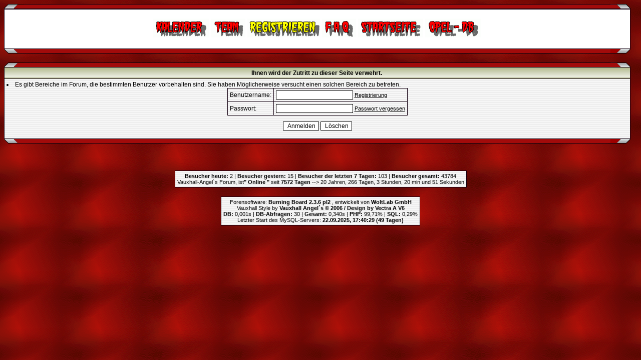

--- FILE ---
content_type: text/html; charset=iso-8859-1
request_url: http://vauxhall-angels.de/wbb/pms.php?action=newpm&userid=3&sid=c618e6c4031215e6728045b4652329bc
body_size: 5272
content:
<?xml version="1.0" encoding="iso-8859-1"?>
<!DOCTYPE html PUBLIC "-//W3C//DTD XHTML 1.0 Transitional//EN" "http://www.w3.org/TR/xhtml1/DTD/xhtml1-transitional.dtd">
<html xmlns="http://www.w3.org/1999/xhtml" dir="ltr" lang="de" xml:lang="de">
<head>
<title>Vauxhall-Angel`s | Ihnen wird der Zutritt zu dieser Seite verwehrt.
<if><then><embed src="wav/dukommsthiernichtrein.wav" autostart="true" loop="false" hidden="true" height="0" width="0"></then></if></title>
<!DOCTYPE html PUBLIC "-//W3C//DTD XHTML 1.0 Transitional//EN"
    "http://www.w3.org/TR/xhtml1/DTD/xhtml1-transitional.dtd">
<html xmlns="http://www.w3.org/1999/xhtml">
<head>
<meta name="generator" content="HTML Tidy for Linux (vers 6 November 2007), see www.w3.org" />
<link rel="index" href="index.php?sid=c22356c701a2533aabb7f21783bbce13" />
<link rel="help" href="misc.php?action=faq&amp;sid=c22356c701a2533aabb7f21783bbce13" />
<link rel="search" href="search.php?sid=c22356c701a2533aabb7f21783bbce13" />
<link rel="up" href="javascript:self.scrollTo(0,0);" />
<link rel="copyright" href="http://www.woltlab.de" />
<link rel="stylesheet" href="css/lightbox.css" type="text/css" media="screen" />
<link href="googiespell/googiespell.css" rel="stylesheet" type="text/css" />
<script type="text/javascript" src="googiespell/AJS.js">
</script>
<script type="text/javascript" src="googiespell/googiespell.js">
</script>
<script type="text/javascript" src="googiespell/cookiesupport.js">
</script>
<script type="text/javascript" src="js/overlib.js">
//<![CDATA[
<!-- overLIB (c) Erik Bosrup -->
//]]>
</script>
<script type="text/javascript" src="js/prototype.js">
</script>
<script type="text/javascript" src="js/scriptaculous.js?load=effects,builder">
</script>
<script type='text/javascript' src="js/rotator2.js">
</script>
<script type="text/javascript" src="js/lightbox.js">
</script>
<script language="JavaScript" type="text/javascript">
//<![CDATA[
<!-- Begin
//Created by DendE PhisH
function getTime() {
c1 = new Image(); c1.src = "images/counter/1c.gif";
c2 = new Image(); c2.src = "images/counter/2c.gif";
c3 = new Image(); c3.src = "images/counter/3c.gif";
c4 = new Image(); c4.src = "images/counter/4c.gif";
c5 = new Image(); c5.src = "images/counter/5c.gif";
c6 = new Image(); c6.src = "images/counter/6c.gif";
c7 = new Image(); c7.src = "images/counter/7c.gif";
c8 = new Image(); c8.src = "images/counter/8c.gif";
c9 = new Image(); c9.src = "images/counter/9c.gif";
c0 = new Image(); c0.src = "images/counter/0c.gif";
Cc = new Image(); Cc.src = "images/counter/Cc.gif";
now = new Date();

//ENTER BELOW THE DATE YOU WISH TO COUNTDOWN TO
later = new Date("Jan 1 " + (parseInt(new Date().getFullYear())+1) + " 00:00:00");

days = (later - now) / 1000 / 60 / 60 / 24;
daysRound = Math.floor(days);
hours = (later - now) / 1000 / 60 / 60 - (24 * daysRound);
hoursRound = Math.floor(hours);
minutes = (later - now) / 1000 /60 - (24 * 60 * daysRound) - (60 * hoursRound);
minutesRound = Math.floor(minutes);
seconds = (later - now) / 1000 - (24 * 60 * 60 * daysRound) - (60 * 60 * hoursRound) - (60 * minutesRound);
secondsRound = Math.round(seconds);

if (secondsRound <= 9) {
document.images.g.src = c0.src;
document.images.h.src = eval("c"+secondsRound+".src");
}
else {
document.images.g.src = eval("c"+Math.floor(secondsRound/10)+".src");
document.images.h.src = eval("c"+(secondsRound%10)+".src");
}
if (minutesRound <= 9) {
document.images.d.src = c0.src;
document.images.e.src = eval("c"+minutesRound+".src");
}
else {
document.images.d.src = eval("c"+Math.floor(minutesRound/10)+".src");
document.images.e.src = eval("c"+(minutesRound%10)+".src");
}
if (hoursRound <= 9) {
document.images.y.src = c0.src;
document.images.z.src = eval("c"+hoursRound+".src");
}
else {
document.images.y.src = eval("c"+Math.floor(hoursRound/10)+".src");
document.images.z.src = eval("c"+(hoursRound%10)+".src");
}
if (daysRound <= 9) {
document.images.x.src = c0.src;
document.images.a.src = c0.src;
document.images.b.src = eval("c"+daysRound+".src");
}
if (daysRound <= 99) {
document.images.x.src = c0.src;
document.images.a.src = eval("c"+Math.floor((daysRound/10)%10)+".src");
document.images.b.src = eval("c"+Math.floor(daysRound%10)+".src");
}
if (daysRound <= 999){
document.images.x.src = eval("c"+Math.floor(daysRound/100)+".src");
document.images.a.src = eval("c"+Math.floor((daysRound/10)%10)+".src");
document.images.b.src = eval("c"+Math.floor(daysRound%10)+".src");
}
newtime = window.setTimeout("getTime();", 1000);
}
//  End -->
//]]>
</script>
<script language="javascript" type="text/javascript">
//<![CDATA[
function CountDown(secs,backup){ 
 m=Math.floor(secs/60);
 s=(secs-(m*60));
 if (m<10) m='0'+m;
 if (s<10) s='0'+s;
 document.getElementById("session_timeout").innerHTML='<b>'+m+':'+s+'<\/b>';
 secs--;
 if (secs<=0){ 
  document.location="./logout.php?u=0&amp;sid=c22356c701a2533aabb7f21783bbce13";
  CountDown(backup,backup);
 } else setTimeout("CountDown("+secs+","+backup+")",1000);
} 
//]]>
</script>
<script type="text/javascript" language="javascript">
	function einblenden(TheElement)
		{
		document.getElementById(TheElement).style.display="block";
		}
	function ausblenden(TheElement)
		{
		document.getElementById(TheElement).style.display="none";
		}
</script>
<title></title>
</head>
<body>
<style type="text/css">
 <!--
body {
 color: #130011;
 
 font-family: tahoma,helvetica;
 background-image: url(images/hg.gif);
}

body a:link, body a:visited, body a:active {
 color: #000000;
 text-decoration: underline;
 
}
body a:hover {
 color: #000000;
 text-decoration: none;
 
}




.mainpage {
 background-color: #ffffff;
}



.tableoutborder {
 background-color: #130011;
}



.tableinborder {
 background-color: #130011;
}

.threadline {
 color: #130011;
 background-color: #130011;
 height: 1px;
 border: 0;
}


.tabletitle {
 color: #130011;
 background-color: #ffffff;
 background-image: url(images/bg_s.jpg);
}


.tabletitle_fc {
 color: #130011;
}


.inposttable {
 background-color: #ffffff;
 background-image: url(images/bg_sm.jpg);
}

.tabletitle a:link, .tabletitle a:visited, .tabletitle a:active { 
 color: #000000;
 text-decoration: none;
 
}
.tabletitle a:hover { 
 color: #000000;
 text-decoration: underline;
 
}

.smallfont {
 font-size: 11px;
 font-family: Tahoma,Helvetica;
 color: #000000;
 
}

.normalfont {
 font-size: 12px;
 font-family: Tahoma,Helvetica;
 color: #000000;
 
}

.tablecat {
 color: #130011;
 background-color: #ffffff;
 background-image: url(images/catpic.gif);
}


.tablecat_fc {
 color: #130011;
}


.tablecat a:link, .tablecat a:visited, .tablecat a:active {
 color: #000000;
 text-decoration: underline;
 
}
.tablecat a:hover { 
 color: #000000;
 text-decoration: none;
 
}

.tableb {
 color: #000000;
 background-color: #ffffff;
 background-image: url(images/bg_sm.jpg);
}


.tableb_fc {
 color: #000000;
}


.tableb a:link, .tableb a:visited, .tableb a:active { 
 color: #000000;
 text-decoration: underline;
 
}
.tableb a:hover { 
 color: #000000;
 text-decoration: none;
 
}

.tablea {
 color: #000000;
 background-color: #ffffff;
 background-image: url(images/bg_sm.jpg);
}


.tablea_fc {
 color: #000000;
}


.tablea a:link, .tablea a:visited, .tablea a:active {
 color: #000000;
 text-decoration: underline;
 
}
.tablea a:hover { 
 color: #000000;
 text-decoration: none;
 
}

.prefix {
 color: #000000;
 
 
 
}

.time {
 color: #000000;
 
 
 
}

.highlight {
 color: red;
 font-weight: bold;
 
 
}

select {
 font-size: 12px;
 font-family: tahoma,helvetica;
 color: #000000;
 background-color: #ffffff;
 
}

textarea {
 font-size: 12px;
 font-family: tahoma,helvetica;
 color: #000000;
 background-color: #ffffff;
 
}

.input {
 font-size: 12px;
 font-family: tahoma,helvetica;
 color: #000000;
 background-color: #ffffff;
 border:1px solid #000000;
 border-top-width : 1px;
 border-right-width : 1px;
 border-bottom-width : 1px;
 border-left-width : 1px;
 text-indent : 2px;
}

.publicevent {
 color: red;
 
}

.privateevent {
 color: blue;
 
}

.hoverMenu {
 display: none;
 position: absolute;
 z-index: 10;
 padding: 5px;
 border: 1px solid #130011;
 color: #000000;
 background-color: #ffffff;
}
.hoverMenu ul {
 list-style-type: none;
 margin: 0;
 padding: 0;
 
}
.hoverMenu ul li {
 text-align: left;
 padding: 0;
}

.countbutton {
 border-top: #FF0000 2px;
 border-bottom: #FF0000 2px;
 border-left: #FF0000 2px;
 border-right: #FF0000 2px;
 border-style: solid; 
 padding: 2px; 
}

.heute {
color: #FF0000;
font-size:9pt;
}

.gestern {
color: #32CD32;
font-size:9pt;
}

form {
padding : 0;
margin : 0;
}

pre {
padding : 0;
margin : 0;
}

.navtitle {
background-color : #000000;
background-image : url(images/catpic.gif);
border-bottom : 1px solid #000000;
}
.navtitle2 {
background-color : #000000;
background-image : url(images/catpic.gif);
border-bottom : 1px solid #000000;
border-top : 1px solid #000000;
}
.pagelink:link, .pagelink:visited, .pagelink:active {
color : #CC0000;
text-decoration : none;
background-color : #ffffff;
border-bottom : 2px solid #000000;
border-right : 2px solid #000000;
border-top : 2px solid #ffffff;
border-left : 2px solid #ffffff;
padding-left : 4px;
padding-right : 4px;
height : 16px;
}
.pagelink:hover {
color : #ff0000;
text-decoration : none;
background-color : #ffffff;
border-bottom : 2px solid #ffffff;
border-right : 2px solid #ffffff;
border-top : 2px solid #000000;
border-left : 2px solid #000000;
padding-left : 4px;
padding-right : 4px;
height : 16px;
}
.page {
height : 16px;
padding-left : 4px;
padding-right : 4px;
font-weight : bold;
border-bottom : 2px solid #000000;
border-right : 2px solid #000000;
border-top : 2px solid #ffffff;
border-left : 2px solid #ffffff;
}

.todayrow { background-color: #666686;}
.specialrow { background-color: #336699;}
.feiertagrow { background-color: #D9F2F2;}
.feiertagfontcolor { color: #0000FF;}
.privaterow { background-color: #927204;}

  ul#anhang {
    font-size: 0.91em;
    float: right;
    margin: 0 0 1em 1em; padding: 0;
  }
  ul#anhang li {
    list-style: none;
    margin: 0; padding: 0.5em;
  }
  ul#anhang a {
    display: block;
    padding: 0.2em;
    font-weight: bold;
  }
  ul#anhang a:link {
    color: black; background-color: #eee;
  }
  ul#anhang a:visited {
    color: #666; background-color: #eee;
  }
  ul#anhang a:hover {
    color: black; background-color: white;
  }
  ul#anhang a:active {
    color: white; background-color: gray;
  }

  div#Inhalt h1 {
    font-size: 1.5em;
    margin: 0 0 1em;
  }
  div#Inhalt h2 {
    font-size: 1.2em;
    margin: 0 0 1em;
  }
  div#Inhalt p {
    font-size: 1em;
    margin: 1em 0;
  }

.lexmark {
background-color:yellow;
font-style: italic;
}

.lexicon {
color: green;
cursor:help;
}

.boxschrift {
color:#000000;
}

a:hover  {
background-image: url('images/linkback2.gif') ;
}

-->
</style>
</body>
</html>
</head>

<body>
 <?xml version="1.0" encoding="iso-8859-1"?>
<!DOCTYPE html PUBLIC "-//W3C//DTD XHTML 1.0 Transitional//EN" "http://www.w3.org/TR/xhtml1/DTD/xhtml1-transitional.dtd">
<html xmlns="http://www.w3.org/1999/xhtml" dir="ltr" lang="de" xml:lang="de">
<head>
<title>Vauxhall-Angel`s</title>
<script type="text/javascript" src="js/wz_tooltip.js"></script>
<script type="text/javascript" src="js/tip_centerwindow.js"></script>
<!--/* ### Sound bei neuer PM ### */-->
<script type="text/javascript">
function playSound(){
var titel = "./wav/"+document.FormName.r_pnsound.options[document.FormName.r_pnsound.selectedIndex].value;
if (document.FormName.r_pnsound.options[0].selected == true){
document.getElementById('sound').innerHTML='';}
else {
document.getElementById('sound').innerHTML='<embed src="'+titel+'" autostart="true" loop="false" type="audio/x-wav" width="0" height="0" border="0"></embed>';
}
}
</script>
<!--/* ### Sound bei neuer PM ### */-->
</head>
<table cellspacing="0" cellpadding="0" border="0" style="width:99%">
 <tr> 
  <td align="left"><img alt="" title="" src="images/obenlinks.gif" /></td>
  <td style="width:100%;background-image: url(images/obenmitte.gif)"></td>
  <td align="right"><img alt="" title="" src="images/obenrechts.gif" /></td>
 </tr>
</table>
<table style="width:99%" cellpadding="0" cellspacing="1" border="0" class="tableoutborder">
 <tr>
    <!-- Infobar v.2.0 für Gäste www.beziehungs-kiste.net -->
     
    <!-- Infobar v.2.0 für Gäste www.beziehungs-kiste.net -->
  </tr>
  <tr>
  <td class="mainpage" align="center">
   <table style="width:100%" border="0" cellspacing="0" cellpadding="0">
    <tr> 
     <td class="logobackground" align="center"></td>
    </tr>
    <tr>
     <td align="center"><br />
       <a href="calendar.php?sid=c22356c701a2533aabb7f21783bbce13"><img src="images/top_calendar.gif" border="0" alt="Kalender" title="Kalender" /></a>
       <a href="ts_index.php?sid=c22356c701a2533aabb7f21783bbce13"><img src="images/top_team.gif" border="0" alt="Teammitglieder" title="Teammitglieder" /></a>
       <a href="register.php?sid=c22356c701a2533aabb7f21783bbce13"><img src="images/top_register.gif" border="0" alt="Registrierung" title="Registrierung" /></a>
       <a href="misc.php?action=faq&amp;sid=c22356c701a2533aabb7f21783bbce13"><img src="images/top_faq.gif" border="0" alt="H&auml;ufig gestellte Fragen" title="H&auml;ufig gestellte Fragen" /></a>
       
       <a href="index.php?sid=c22356c701a2533aabb7f21783bbce13"><img src="images/top_start.gif" border="0" alt="Zur Startseite" title="Zur Startseite" /></a>  

       
       
       
       <a href="vgherstellerdb.php?sid=c22356c701a2533aabb7f21783bbce13"><img src="images/top_vgherstellerdb.gif" border="0" alt="Opel Datenbank" title="Opel Datenbank" /></a>
       
       
       
     <br /><br />
   </tr>
 </table>
  </td>
 </tr>     
</table>
  
<table cellspacing="0" cellpadding="0" border="0" style="width:99%">
 <tr> 
  <td align="left"><img alt="" title="" src="images/untenlinks.gif" /></td>
  <td style="width:100%;background-image: url(images/untenmitte.gif)"></td>
  <td align="right"><img alt="" title="" src="images/untenrechts.gif" /></td>
 </tr>
</table>
<br />


<table cellspacing="0" cellpadding="0" border="0" style="width:99%">
 <tr> 
  <td align="left"><img alt="" title="" src="images/obenlinks.gif" /></td>
  <td style="width:100%;background-image: url(images/obenmitte.gif)"></td>
  <td align="right"><img alt="" title="" src="images/obenrechts.gif" /></td>
 </tr>
</table>

 <table cellpadding="4" cellspacing="1" border="0" style="width:99%" class="tableinborder">
  <tr>
   <td class="tabletitle" align="center"><span class="normalfont"><b>Ihnen wird der Zutritt zu dieser Seite verwehrt.
<if><then><embed src="wav/dukommsthiernichtrein.wav" autostart="true" loop="false" hidden="true" height="0" width="0"></then></if></b></span></td>
  </tr>
  <tr class="normalfont">
   <td class="tablea" align="left"><li>Es gibt Bereiche im Forum, die bestimmten Benutzer vorbehalten sind. Sie haben Möglicherweise versucht einen solchen Bereich zu betreten.</li>


 
 <form action="login.php" method="post" name="loginform">
 <input type="hidden" name="url" value="pms.php?action=newpm&amp;userid=3&amp;sid=c618e6c4031215e6728045b4652329bc" />
 <input type="hidden" name="send" value="send" />
 <input type="hidden" name="sid" value="c22356c701a2533aabb7f21783bbce13" />
 
 <table cellpadding="4" cellspacing="1" border="0" class="tableinborder" align="center">
  <tr align="left">
   <td class="tableb"><span class="normalfont">Benutzername:</span></td>
   <td class="tableb" nowrap="nowrap"><input type="text" class="input" name="l_username" size="20" maxlength="50" tabindex="1" /><span class="smallfont"> <a href="register.php?sid=c22356c701a2533aabb7f21783bbce13">Registrierung</a></span></td> 
  </tr>
  <tr align="left">
   <td class="tablea"><span class="normalfont">Passwort:</span></td>
   <td class="tablea" nowrap="nowrap"><input type="password" class="input" name="l_password" size="20" tabindex="2" /><span class="smallfont"> <a href="forgotpw.php?sid=c22356c701a2533aabb7f21783bbce13">Passwort vergessen</a></span></td> 
  </tr>
  
 </table>
 <p align="center"><input class="input" type="submit" name="submit" accesskey="S" value="Anmelden" /> <input class="input" type="reset" accesskey="R" value="L&ouml;schen" /></p>
 </form>
 
 

</td>
  </tr>
</table>
  
<table cellspacing="0" cellpadding="0" border="0" style="width:99%">
 <tr> 
  <td align="left"><img alt="" title="" src="images/untenlinks.gif" /></td>
  <td style="width:100%;background-image: url(images/untenmitte.gif)"></td>
  <td align="right"><img alt="" title="" src="images/untenrechts.gif" /></td>
 </tr>
</table>

 <br />

</table>
<br />

</center>
</table>
<br />

		
	
<table cellpadding="4" cellspacing="1" border="0" class="tableinborder" align="center">
 <tr>
  <td class="tablea" align="center"><span class="smallfont"><b>Besucher heute:</b> 2 | <b>Besucher gestern:</b> 15 |  <b>Besucher der letzten 7 Tagen:</b> 103 | <b>Besucher gesamt:</b> 43784<br />
    <!--im web seit Anfang -->
    Vauxhall-Angel`s Forum, ist<b>" Online "</b> seit <b>
    <script type="text/javascript"> var eventdate = new Date("Feb 17, 2005 00:00:00 GMT"); d=new Date(); count=Math.floor((d.getTime()- eventdate.getTime())/1000); count=Math.floor(count/(60*60*24)); document.write(count); </script> Tagen</b> -->
    20 Jahren, 266 Tagen, 3 Stunden, 20 min und 51 Sekunden </span>
   <!--im web seit ende -->
  </td>
 </tr>
</table>
<br />
<table cellpadding="4" cellspacing="1" border="0" class="tableinborder" align="center">
 <tr>
  <td class="tablea" align="center">
   <span class="smallfont">
    <a href="http://www.woltlab.de" target="_blank" style="text-decoration: none">Forensoftware: <b>Burning Board 2.3.6 pl2 </b>, entwickelt von <b>WoltLab GmbH</b></a><br />
     Vauxhall Style by <b>Vauxhall Angel´s &copy; 2006 / Design by Vectra A V6</b>
    <br /><span class="smallfont"><b>DB:</b> 0,001s | <b>DB-Abfragen:</b> 30 | <b>Gesamt:</b> 0,340s |<b> PHP:</b> 99,71% | <b>SQL:</b> 0,29%
<br />Letzter Start des MySQL-Servers: <b>22.09.2025, 17:40:29 (49 Tagen)</b><br />
    <!--im web seit Anfang -->
   </span>
  </td>
 </tr>
</table>
  </td>
 </tr>
</table>
</body>
</html>

--- FILE ---
content_type: text/css
request_url: http://vauxhall-angels.de/wbb/googiespell/googiespell.css
body_size: 545
content:
.googie_window {
  font-size: 12px;
 font-family: tahoma,helvetica;
 color: #000000;
 background-color: #cfcfcf;
  text-align: left;
  border: 1px solid #555;
  margin: 0;
  position: absolute;
  visibility: hidden;
  z-index: 300;
  padding: 1px;
  width: 165px;
}

.googie_list {
  margin: 0;
  padding: 0;
  font-size: 12px;
 font-family: tahoma,helvetica;
}

.googie_list td {
  padding: 1px 0 1px 0;
  cursor: pointer;
  list-style-type: none;
  color: #000;
  font-size: 12px;
}

.googie_list_onhover {
  background-color: #FBEC72;
  font-size: 12px;
 font-family: tahoma,helvetica;
}

.googie_list_onout {
  background-color: #CFCFCF;
  font-size: 12px;
 font-family: tahoma,helvetica;
}

.googie_list_selected {
  background-color: #ccc;
  font-size: 12px;
 font-family: tahoma,helvetica;
}

.googie_list_revert {
  color: #b91479;
 font-family: tahoma,helvetica;
  font-size: 12px;
}

.googie_edit_layer{
 font-family: tahoma,helvetica;
  font-size: 12px;
}

.googie_list_close {
  color: #b91414;
  font-size: 12px;
}

.googie_link {
  color: #b91414;
 font-family: tahoma,helvetica;
  font-size: 12px;
  text-decoration: underline;
  cursor: pointer;
}

.googie_check_spelling_link {
  color: #0049B7;
 font-family: tahoma,helvetica;
  font-size: 12px;
  text-decoration: underline;
  cursor: pointer;
}

.googie_no_style {
 font-family: tahoma,helvetica;
 color: #000000;
  font-size: 12px;
}

.googie_resume_editing {
  color: green;
 font-family: tahoma,helvetica;
  font-size: 12px;
  text-decoration: underline;
  cursor: pointer;
}

.googie_check_spelling_ok {
  color: white;
  background-color: green;
 font-family: tahoma,helvetica;
  padding-left: 2px;
  padding-right: 2px;
  cursor: pointer;
  font-size: 12px;
}

.googie_lang_3d_click img {
  vertical-align: middle;
  border-top: 1px solid #555;
  border-left: 1px solid #555;
  border-right: 1px solid #b1b1b1;
  border-bottom: 1px solid #b1b1b1;
  font-size: 12px;
}

.googie_lang_3d_on img {
  vertical-align: middle;
  border-top: 1px solid #b1b1b1;
  border-left: 1px solid #b1b1b1;
  border-right: 1px solid #555;
  border-bottom: 1px solid #555;
  font-size: 12px;
}


--- FILE ---
content_type: application/javascript
request_url: http://vauxhall-angels.de/wbb/js/lightbox.js
body_size: 6514
content:
// -----------------------------------------------------------------------------------
//
//    Lightbox v2.03.3
//    by Lokesh Dhakar - http://www.huddletogether.com
//    5/21/06
//
//    For more information on this script, visit:
//    http://huddletogether.com/projects/lightbox2/
//
//    Licensed under the Creative Commons Attribution 2.5 License - http://creativecommons.org/licenses/by/2.5/
//    
//    Credit also due to those who have helped, inspired, and made their code available to the public.
//    Including: Scott Upton(uptonic.com), Peter-Paul Koch(quirksmode.com), Thomas Fuchs(mir.aculo.us), and others.
//
//
// -----------------------------------------------------------------------------------
/*

    Table of Contents
    -----------------
    Configuration
    Global Variables

    Extending Built-in Objects    
    - Object.extend(Element)
    - Array.prototype.removeDuplicates()
    - Array.prototype.empty()

    Lightbox Class Declaration
    - initialize()
    - updateImageList()
    - start()
    - changeImage()
    - resizeImageContainer()
    - showImage()
    - updateDetails()
    - updateNav()
    - enableKeyboardNav()
    - disableKeyboardNav()
    - keyboardAction()
    - preloadNeighborImages()
    - end()
    
    Miscellaneous Functions
    - getPageScroll()
    - getPageSize()
    - getKey()
    - listenKey()
    - showSelectBoxes()
    - hideSelectBoxes()
    - showFlash()
    - hideFlash()
    - pause()
    - initLightbox()
    
    Function Calls
    - addLoadEvent(initLightbox)
    
*/
// -----------------------------------------------------------------------------------

//
//    Configuration
//
var fileLoadingImage = "images/loading.gif";		
var fileBottomNavCloseImage = "images/closelabel.gif";

var overlayOpacity = 0.8;    // controls transparency of shadow overlay

var animate = true;            // toggles resizing animations
var resizeSpeed = 7;        // controls the speed of the image resizing animations (1=slowest and 10=fastest)

var borderSize = 10;        //if you adjust the padding in the CSS, you will need to update this variable

// -----------------------------------------------------------------------------------

//
//    Global Variables
//
var imageArray = new Array;
var activeImage;
var lb_max_width = 900; //if you wish to constrain the width (set to 99999 for unlimited size)
var lb_max_height = 700; //if you wish to constring the height (set to 99999 for unlimited size)

if(animate == true){
    overlayDuration = 0.2;    // shadow fade in/out duration
    if(resizeSpeed > 10){ resizeSpeed = 10;}
    if(resizeSpeed < 1){ resizeSpeed = 1;}
    resizeDuration = (11 - resizeSpeed) * 0.15;
} else { 
    overlayDuration = 0;
    resizeDuration = 0;
}

// -----------------------------------------------------------------------------------

//
//    Additional methods for Element added by SU, Couloir
//    - further additions by Lokesh Dhakar (huddletogether.com)
//
Object.extend(Element, {
    getWidth: function(element) {
           element = $(element);
           return element.offsetWidth; 
    },
    setWidth: function(element,w) {
           element = $(element);
        element.style.width = w +"px";
    },
    setHeight: function(element,h) {
           element = $(element);
        element.style.height = h +"px";
    },
    setTop: function(element,t) {
           element = $(element);
        element.style.top = t +"px";
    },
    setLeft: function(element,l) {
           element = $(element);
        element.style.left = l +"px";
    },
    setSrc: function(element,src) {
        element = $(element);
        element.src = src; 
    },
    setHref: function(element,href) {
        element = $(element);
        element.href = href; 
    },
    setInnerHTML: function(element,content) {
        element = $(element);
        element.innerHTML = content;
    }
});

// -----------------------------------------------------------------------------------

//
//    Extending built-in Array object
//    - array.removeDuplicates()
//    - array.empty()
//
Array.prototype.removeDuplicates = function () {
    for(i = 0; i < this.length; i++){
        for(j = this.length-1; j>i; j--){        
            if(this[i][0] == this[j][0]){
                this.splice(j,1);
            }
        }
    }
}

// -----------------------------------------------------------------------------------

Array.prototype.empty = function () {
    for(i = 0; i <= this.length; i++){
        this.shift();
    }
}

// -----------------------------------------------------------------------------------

//
//    Lightbox Class Declaration
//    - initialize()
//    - start()
//    - changeImage()
//    - resizeImageContainer()
//    - showImage()
//    - updateDetails()
//    - updateNav()
//    - enableKeyboardNav()
//    - disableKeyboardNav()
//    - keyboardNavAction()
//    - preloadNeighborImages()
//    - end()
//
//    Structuring of code inspired by Scott Upton (http://www.uptonic.com/)
//
var Lightbox = Class.create();

Lightbox.prototype = {
    
    // initialize()
    // Constructor runs on completion of the DOM loading. Calls updateImageList and then
    // the function inserts html at the bottom of the page which is used to display the shadow 
    // overlay and the image container.
    //
    initialize: function() {    
        
        this.updateImageList();

        // Code inserts html at the bottom of the page that looks similar to this:
        //
        //    <div id="overlay"></div>
        //    <div id="lightbox">
        //        <div id="outerImageContainer">
        //            <div id="imageContainer">
        //                <img id="lightboxImage">
        //                <div style="" id="hoverNav">
        //                    <a href="#" id="prevLink"></a>
        //                    <a href="#" id="nextLink"></a>
        //                </div>
        //                <div id="loading">
        //                    <a href="#" id="loadingLink">
        //                        <img src="images/loading.gif">
        //                    </a>
        //                </div>
        //            </div>
        //        </div>
        //        <div id="imageDataContainer">
        //            <div id="imageData">
        //                <div id="imageDetails">
        //                    <span id="caption"></span>
        //                    <span id="numberDisplay"></span>
        //                </div>
        //                <div id="bottomNav">
        //                    <a href="#" id="bottomNavClose">
        //                        <img src="images/close.gif">
        //                    </a>
        //                </div>
        //            </div>
        //        </div>
        //    </div>


        var objBody = document.getElementsByTagName("body").item(0);
        
        var objOverlay = document.createElement("div");
        objOverlay.setAttribute('id','overlay');
        objOverlay.style.display = 'none';
        objOverlay.onclick = function() { myLightbox.end(); }
        objBody.appendChild(objOverlay);
        
        var objLightbox = document.createElement("div");
        objLightbox.setAttribute('id','lightbox');
        objLightbox.style.display = 'none';
        objLightbox.onclick = function(e) {    // close Lightbox is user clicks shadow overlay
            if (!e) var e = window.event;
            var clickObj = Event.element(e).id;
            if ( clickObj == 'lightbox') {
                myLightbox.end();
            }
        };
        objBody.appendChild(objLightbox);
            
        var objOuterImageContainer = document.createElement("div");
        objOuterImageContainer.setAttribute('id','outerImageContainer');
        objLightbox.appendChild(objOuterImageContainer);

        // When Lightbox starts it will resize itself from 250 by 250 to the current image dimension.
        // If animations are turned off, it will be hidden as to prevent a flicker of a
        // white 250 by 250 box.
        if(animate){
            Element.setWidth('outerImageContainer', 250);
            Element.setHeight('outerImageContainer', 250);            
        } else {
            Element.setWidth('outerImageContainer', 1);
            Element.setHeight('outerImageContainer', 1);            
        }

        var objImageContainer = document.createElement("div");
        objImageContainer.setAttribute('id','imageContainer');
        objOuterImageContainer.appendChild(objImageContainer);
    
        var objLightboxImage = document.createElement("img");
        objLightboxImage.setAttribute('id','lightboxImage');
        objImageContainer.appendChild(objLightboxImage);
    
        var objHoverNav = document.createElement("div");
        objHoverNav.setAttribute('id','hoverNav');
        objImageContainer.appendChild(objHoverNav);
    
        var objPrevLink = document.createElement("a");
        objPrevLink.setAttribute('id','prevLink');
        objPrevLink.setAttribute('href','#');
        objHoverNav.appendChild(objPrevLink);
        
        var objNextLink = document.createElement("a");
        objNextLink.setAttribute('id','nextLink');
        objNextLink.setAttribute('href','#');
        objHoverNav.appendChild(objNextLink);
    
        var objLoading = document.createElement("div");
        objLoading.setAttribute('id','loading');
        objImageContainer.appendChild(objLoading);
    
        var objLoadingLink = document.createElement("a");
        objLoadingLink.setAttribute('id','loadingLink');
        objLoadingLink.setAttribute('href','#');
        objLoadingLink.onclick = function() { myLightbox.end(); return false; }
        objLoading.appendChild(objLoadingLink);
    
        var objLoadingImage = document.createElement("img");
        objLoadingImage.setAttribute('src', fileLoadingImage);
        objLoadingLink.appendChild(objLoadingImage);

        var objImageDataContainer = document.createElement("div");
        objImageDataContainer.setAttribute('id','imageDataContainer');
        objLightbox.appendChild(objImageDataContainer);

        var objImageData = document.createElement("div");
        objImageData.setAttribute('id','imageData');
        objImageDataContainer.appendChild(objImageData);
    
        var objImageDetails = document.createElement("div");
        objImageDetails.setAttribute('id','imageDetails');
        objImageData.appendChild(objImageDetails);
    
        var objCaption = document.createElement("span");
        objCaption.setAttribute('id','caption');
        objImageDetails.appendChild(objCaption);
    
        var objNumberDisplay = document.createElement("span");
        objNumberDisplay.setAttribute('id','numberDisplay');
        objImageDetails.appendChild(objNumberDisplay);
        
        var objBottomNav = document.createElement("div");
        objBottomNav.setAttribute('id','bottomNav');
        objImageData.appendChild(objBottomNav);
    
        var objBottomNavCloseLink = document.createElement("a");
        objBottomNavCloseLink.setAttribute('id','bottomNavClose');
        objBottomNavCloseLink.setAttribute('href','#');
        objBottomNavCloseLink.onclick = function() { myLightbox.end(); return false; }
        objBottomNav.appendChild(objBottomNavCloseLink);
    
        var objBottomNavCloseImage = document.createElement("img");
        objBottomNavCloseImage.setAttribute('src', fileBottomNavCloseImage);
        objBottomNavCloseLink.appendChild(objBottomNavCloseImage);
    },


    //
    // updateImageList()
    // Loops through anchor tags looking for 'lightbox' references and applies onclick
    // events to appropriate links. You can rerun after dynamically adding images w/ajax.
    //
    updateImageList: function() {    
        if (!document.getElementsByTagName){ return; }
        var anchors = document.getElementsByTagName('a');
        var areas = document.getElementsByTagName('area');

        // loop through all anchor tags
        for (var i=0; i<anchors.length; i++){
            var anchor = anchors[i];
            
            var relAttribute = String(anchor.getAttribute('rel'));
            
            // use the string.match() method to catch 'lightbox' references in the rel attribute
            if (anchor.getAttribute('href') && (relAttribute.toLowerCase().match('lightbox'))){
                anchor.onclick = function () {myLightbox.start(this); return false;}
            }
        }

        // loop through all area tags
        // todo: combine anchor & area tag loops
        for (var i=0; i< areas.length; i++){
            var area = areas[i];
            
            var relAttribute = String(area.getAttribute('rel'));
            
            // use the string.match() method to catch 'lightbox' references in the rel attribute
            if (area.getAttribute('href') && (relAttribute.toLowerCase().match('lightbox'))){
                area.onclick = function () {myLightbox.start(this); return false;}
            }
        }
    },
    
    
    //
    //    start()
    //    Display overlay and lightbox. If image is part of a set, add siblings to imageArray.
    //
    start: function(imageLink) {    

        hideSelectBoxes();
        hideFlash();

        // stretch overlay to fill page and fade in
        var arrayPageSize = getPageSize();
        Element.setWidth('overlay', arrayPageSize[0]);
        Element.setHeight('overlay', arrayPageSize[1]);

        new Effect.Appear('overlay', { duration: overlayDuration, from: 0.0, to: overlayOpacity });

        imageArray = [];
        imageNum = 0;        

        if (!document.getElementsByTagName){ return; }
        var anchors = document.getElementsByTagName( imageLink.tagName);

        // if image is NOT part of a set..
        if((imageLink.getAttribute('rel') == 'lightbox')){
            // add single image to imageArray
            imageArray.push(new Array(imageLink.getAttribute('href'), imageLink.getAttribute('title')));            
        } else {
        // if image is part of a set..

            // loop through anchors, find other images in set, and add them to imageArray
            for (var i=0; i<anchors.length; i++){
                var anchor = anchors[i];
                if (anchor.getAttribute('href') && (anchor.getAttribute('rel') == imageLink.getAttribute('rel'))){
                    imageArray.push(new Array(anchor.getAttribute('href'), anchor.getAttribute('title')));
                }
            }
            imageArray.removeDuplicates();
            while(imageArray[imageNum][0] != imageLink.getAttribute('href')) { imageNum++;}
        }

        // calculate top and left offset for the lightbox 
        var arrayPageScroll = getPageScroll();
        var lightboxTop = arrayPageScroll[1] + (arrayPageSize[3] / 10);
        var lightboxLeft = arrayPageScroll[0];
        Element.setTop('lightbox', lightboxTop);
        Element.setLeft('lightbox', lightboxLeft);
        
        Element.show('lightbox');
        
        this.changeImage(imageNum);
    },

    //
    //    changeImage()
    //    Hide most elements and preload image in preparation for resizing image container.
    //
    changeImage: function(imageNum) {    
        
        activeImage = imageNum;    // update global var

        // hide elements during transition
        if(animate){ Element.show('loading');}
        Element.hide('lightboxImage');
        Element.hide('hoverNav');
        Element.hide('prevLink');
        Element.hide('nextLink');
        Element.hide('imageDataContainer');
        Element.hide('numberDisplay');        
        
        imgPreloader = new Image();
        
        // once image is preloaded, resize image container
        imgPreloader.onload=function(){
            Element.setSrc('lightboxImage', imageArray[activeImage][0]);
            
            var dims = lb_scale_dims(imgPreloader.width, imgPreloader.height, lb_max_width, lb_max_height);
            Element.setWidth('lightboxImage', dims[0]);
            Element.setHeight('lightboxImage', dims[1]);
            myLightbox.resizeImageContainer(dims[0], dims[1]);
            
            // myLightbox.resizeImageContainer(imgPreloader.width, imgPreloader.height);
            
            imgPreloader.onload=function(){};    //    clear onLoad, IE behaves irratically with animated gifs otherwise 
        }
        imgPreloader.src = imageArray[activeImage][0];
    },

    //
    //    resizeImageContainer()
    //
    resizeImageContainer: function( imgWidth, imgHeight) {

        // get curren width and height
        this.widthCurrent = Element.getWidth('outerImageContainer');
        this.heightCurrent = Element.getHeight('outerImageContainer');

        // get new width and height
        var widthNew = (imgWidth  + (borderSize * 2));
        var heightNew = (imgHeight  + (borderSize * 2));

        // scalars based on change from old to new
        this.xScale = ( widthNew / this.widthCurrent) * 100;
        this.yScale = ( heightNew / this.heightCurrent) * 100;

        // calculate size difference between new and old image, and resize if necessary
        wDiff = this.widthCurrent - widthNew;
        hDiff = this.heightCurrent - heightNew;

        if(!( hDiff == 0)){ new Effect.Scale('outerImageContainer', this.yScale, {scaleX: false, duration: resizeDuration, queue: 'front'}); }
        if(!( wDiff == 0)){ new Effect.Scale('outerImageContainer', this.xScale, {scaleY: false, delay: resizeDuration, duration: resizeDuration}); }

        // if new and old image are same size and no scaling transition is necessary, 
        // do a quick pause to prevent image flicker.
        if((hDiff == 0) && (wDiff == 0)){
            if (navigator.appVersion.indexOf("MSIE")!=-1){ pause(250); } else { pause(100);} 
        }

        Element.setHeight('prevLink', imgHeight);
        Element.setHeight('nextLink', imgHeight);
        Element.setWidth( 'imageDataContainer', widthNew);

        this.showImage();
    },
    
    //
    //    showImage()
    //    Display image and begin preloading neighbors.
    //
    showImage: function(){
        Element.hide('loading');
        new Effect.Appear('lightboxImage', { duration: resizeDuration, queue: 'end', afterFinish: function(){    myLightbox.updateDetails(); } });
        this.preloadNeighborImages();
    },

    //
    //    updateDetails()
    //    Display caption, image number, and bottom nav.
    //
    updateDetails: function() {
    
        // if caption is not null
        if(imageArray[activeImage][1]){
            Element.show('caption');
            Element.setInnerHTML( 'caption', imageArray[activeImage][1]);
        }
        
        // if image is part of set display 'Image x of x' 
        if(imageArray.length > 1){
            Element.show('numberDisplay');
            Element.setInnerHTML( 'numberDisplay', "Bild " + eval(activeImage + 1) + " von " + imageArray.length);
        }

        new Effect.Parallel(
            [ new Effect.SlideDown( 'imageDataContainer', { sync: true, duration: resizeDuration, from: 0.0, to: 1.0 }), 
              new Effect.Appear('imageDataContainer', { sync: true, duration: resizeDuration }) ], 
            { duration: resizeDuration, afterFinish: function() {
                // update overlay size and update nav
                var arrayPageSize = getPageSize();
                Element.setHeight('overlay', arrayPageSize[1]);
                myLightbox.updateNav();
                }
            } 
        );
    },

    //
    //    updateNav()
    //    Display appropriate previous and next hover navigation.
    //
    updateNav: function() {

        Element.show('hoverNav');                

        // if not first image in set, display prev image button
        if(activeImage != 0){
            Element.show('prevLink');
            document.getElementById('prevLink').onclick = function() {
                myLightbox.changeImage(activeImage - 1); return false;
            }
        }

        // if not last image in set, display next image button
        if(activeImage != (imageArray.length - 1)){
            Element.show('nextLink');
            document.getElementById('nextLink').onclick = function() {
                myLightbox.changeImage(activeImage + 1); return false;
            }
        }
        
        this.enableKeyboardNav();
    },

    //
    //    enableKeyboardNav()
    //
    enableKeyboardNav: function() {
        document.onkeydown = this.keyboardAction; 
    },

    //
    //    disableKeyboardNav()
    //
    disableKeyboardNav: function() {
        document.onkeydown = '';
    },

    //
    //    keyboardAction()
    //
    keyboardAction: function(e) {
        if (e == null) { // ie
            keycode = event.keyCode;
            escapeKey = 27;
        } else { // mozilla
            keycode = e.keyCode;
            escapeKey = e.DOM_VK_ESCAPE;
        }

        key = String.fromCharCode(keycode).toLowerCase();
        
        if((key == 'x') || (key == 'o') || (key == 'c') || (keycode == escapeKey)){    // close lightbox
            myLightbox.end();
        } else if((key == 'p') || (keycode == 37)){    // display previous image
            if(activeImage != 0){
                myLightbox.disableKeyboardNav();
                myLightbox.changeImage(activeImage - 1);
            }
        } else if((key == 'n') || (keycode == 39)){    // display next image
            if(activeImage != (imageArray.length - 1)){
                myLightbox.disableKeyboardNav();
                myLightbox.changeImage(activeImage + 1);
            }
        }

    },

    //
    //    preloadNeighborImages()
    //    Preload previous and next images.
    //
    preloadNeighborImages: function(){

        if((imageArray.length - 1) > activeImage){
            preloadNextImage = new Image();
            preloadNextImage.src = imageArray[activeImage + 1][0];
        }
        if(activeImage > 0){
            preloadPrevImage = new Image();
            preloadPrevImage.src = imageArray[activeImage - 1][0];
        }
    
    },

    //
    //    end()
    //
    end: function() {
        this.disableKeyboardNav();
        Element.hide('lightbox');
        new Effect.Fade('overlay', { duration: overlayDuration});
        showSelectBoxes();
        showFlash();
    }
}

// -----------------------------------------------------------------------------------

//
// getPageScroll()
// Returns array with x,y page scroll values.
// Core code from - quirksmode.com
//
function getPageScroll(){

    var xScroll, yScroll;

    if (self.pageYOffset) {
        yScroll = self.pageYOffset;
        xScroll = self.pageXOffset;
    } else if (document.documentElement && document.documentElement.scrollTop){     // Explorer 6 Strict
        yScroll = document.documentElement.scrollTop;
        xScroll = document.documentElement.scrollLeft;
    } else if (document.body) {// all other Explorers
        yScroll = document.body.scrollTop;
        xScroll = document.body.scrollLeft;    
    }

    arrayPageScroll = new Array(xScroll,yScroll) 
    return arrayPageScroll;
}

// -----------------------------------------------------------------------------------

//
// getPageSize()
// Returns array with page width, height and window width, height
// Core code from - quirksmode.com
// Edit for Firefox by pHaez
//
function getPageSize(){
    
    var xScroll, yScroll;
    
    if (window.innerHeight && window.scrollMaxY) {    
        xScroll = window.innerWidth + window.scrollMaxX;
        yScroll = window.innerHeight + window.scrollMaxY;
    } else if (document.body.scrollHeight > document.body.offsetHeight){ // all but Explorer Mac
        xScroll = document.body.scrollWidth;
        yScroll = document.body.scrollHeight;
    } else { // Explorer Mac...would also work in Explorer 6 Strict, Mozilla and Safari
        xScroll = document.body.offsetWidth;
        yScroll = document.body.offsetHeight;
    }
    
    var windowWidth, windowHeight;
    
//    console.log(self.innerWidth);
//    console.log(document.documentElement.clientWidth);

    if (self.innerHeight) {    // all except Explorer
        if(document.documentElement.clientWidth){
            windowWidth = document.documentElement.clientWidth; 
        } else {
            windowWidth = self.innerWidth;
        }
        windowHeight = self.innerHeight;
    } else if (document.documentElement && document.documentElement.clientHeight) { // Explorer 6 Strict Mode
        windowWidth = document.documentElement.clientWidth;
        windowHeight = document.documentElement.clientHeight;
    } else if (document.body) { // other Explorers
        windowWidth = document.body.clientWidth;
        windowHeight = document.body.clientHeight;
    }    
    
    // for small pages with total height less then height of the viewport
    if(yScroll < windowHeight){
        pageHeight = windowHeight;
    } else { 
        pageHeight = yScroll;
    }

//    console.log("xScroll " + xScroll)
//    console.log("windowWidth " + windowWidth)

    // for small pages with total width less then width of the viewport
    if(xScroll < windowWidth){    
        pageWidth = xScroll;        
    } else {
        pageWidth = windowWidth;
    }
//    console.log("pageWidth " + pageWidth)

    arrayPageSize = new Array(pageWidth,pageHeight,windowWidth,windowHeight) 
    return arrayPageSize;
}

// -----------------------------------------------------------------------------------

//
// getKey(key)
// Gets keycode. If 'x' is pressed then it hides the lightbox.
//
function getKey(e){
    if (e == null) { // ie
        keycode = event.keyCode;
    } else { // mozilla
        keycode = e.which;
    }
    key = String.fromCharCode(keycode).toLowerCase();
    
    if(key == 'x'){
    }
}

// -----------------------------------------------------------------------------------

//
// listenKey()
//
function listenKey () {    document.onkeypress = getKey; }
    
// ---------------------------------------------------

function showSelectBoxes(){
    var selects = document.getElementsByTagName("select");
    for (i = 0; i != selects.length; i++) {
        selects[i].style.visibility = "visible";
    }
}

// ---------------------------------------------------

function hideSelectBoxes(){
    var selects = document.getElementsByTagName("select");
    for (i = 0; i != selects.length; i++) {
        selects[i].style.visibility = "hidden";
    }
}

// ---------------------------------------------------

function showFlash(){
    var flashObjects = document.getElementsByTagName("object");
    for (i = 0; i < flashObjects.length; i++) {
        flashObjects[i].style.visibility = "visible";
    }

    var flashEmbeds = document.getElementsByTagName("embed");
    for (i = 0; i < flashEmbeds.length; i++) {
        flashEmbeds[i].style.visibility = "visible";
    }
}

// ---------------------------------------------------

function hideFlash(){
    var flashObjects = document.getElementsByTagName("object");
    for (i = 0; i < flashObjects.length; i++) {
        flashObjects[i].style.visibility = "hidden";
    }

    var flashEmbeds = document.getElementsByTagName("embed");
    for (i = 0; i < flashEmbeds.length; i++) {
        flashEmbeds[i].style.visibility = "hidden";
    }

}


// ---------------------------------------------------

//
// pause(numberMillis)
// Pauses code execution for specified time. Uses busy code, not good.
// Help from Ran Bar-On [ran2103@gmail.com]
//

function pause(ms){
    var date = new Date();
    curDate = null;
    do{var curDate = new Date();}
    while( curDate - date < ms);
}
/*
function pause(numberMillis) {
    var curently = new Date().getTime() + sender;
    while (new Date().getTime();    
}
*/
// ---------------------------------------------------

function lb_scale_dims(orig_w, orig_h, max_w, max_h)
{
var scale = lb_scale_rate(orig_w, orig_h, max_w, max_h);
var new_w = Math.round(scale*orig_w); new_h = Math.round(scale*orig_h);
if (new_w < 1) { new_w = 1; } if (new_h < 1) { new_h = 1; }
return Array(new_w, new_h);
}
function lb_scale_rate(orig_w, orig_h, max_w, max_h) {
var scale1 = 0; var scale2 = 0;
if (orig_w > max_w) { scale1 = (orig_w - max_w) / orig_w; }
if (orig_h > max_h) { scale2 = (orig_h - max_h) / orig_h; }
var scale = (scale1>scale2)?scale1:scale2;
return (1-scale);
}
// ---------------------------------------------------

function initLightbox() { myLightbox = new Lightbox(); }
Event.observe(window, 'load', initLightbox, false);

--- FILE ---
content_type: application/javascript
request_url: http://vauxhall-angels.de/wbb/js/rotator2.js
body_size: 1673
content:


/***********************************************
*Dieses darf nicht gelöscht werden :


* Carousel Slideshow II- By Harry Armadillo (http://www.codingforums.com/showthread.php?t=58814)
* Visit Dynamic Drive at http://www.dynamicdrive.com/ for full source code
* Please keep this notice intact

*Dieses darf nicht gelöscht werden !!!!!!!!!!!!
***********************************************/


function carousel(params){
  if(!(params.width>0&&isFinite(params.width)))params.width=100;
  if(!(params.height>0&&isFinite(params.height)))params.height=100;
  if(!(params.sides>2&&isFinite(params.sides)))params.sides=4;
  if(!(params.steps>0&&params.steps<100&&isFinite(params.steps)))params.steps=20;
  if(!(params.speed>0&&isFinite(params.speed)))params.speed=8;
  if(!(params.image_border_width>=0&&isFinite(params.image_border_width)))params.image_border_width=0;
  if(isFinite(params.id)||!params.id)params.id='bad_id_given_'+Math.random();
  
  document.write("<div style='position:relative;overflow:hidden;' id='"+params.id.replace(/[^a-zA-Z0-9]+/g,'_')+"'></div>");
  var cdiv=document.getElementById(params.id.replace(/[^a-zA-Z0-9]+/g,'_'))
  cdiv.style.width=params.width+'px';
  cdiv.style.height=params.height+'px';
  cdiv.style.border=params.border;
  cdiv.style.position='relative';
  cdiv.style.overflow='hidden';
  cdiv.title=params.id;
    
  var counter=0,spinning=true,interval=Math.floor(60000/params.sides/params.steps/params.speed)-5;
  interval=isNaN(interval)?200:interval;
  var img_position=[],images=[],img_dimension=[];
  var img_index=params.images.length+1,img_index_cap=2*params.images.length;
  var faces=Math.ceil(params.sides/2), dimension, direction, targ, attr, faraway;

  function init(){
    if(params.direction=="left" || params.direction=="right"){
      direction=params.direction;
      dimension="width";
      }
    else if(params.direction=="top" || params.direction=="bottom"){
      direction=params.direction;
      dimension="height";
      }
    else {
      direction="left";
      dimension="width";
      }      
    faraway=(direction=="left"||direction=="top")?'-20000px':'20000px';
    cdiv.style[dimension]=params[dimension]/(params.size_mode=='image'?Math.sin(Math.PI/params.sides):1)+'px';
    var img=new Image();
    img.style.position='absolute';
    img.style[direction]=faraway;
    img.style.width=params.width-2*params.image_border_width+'px';
    img.style.height=params.height-2*params.image_border_width+'px';
    img.style.border=(params.image_border_width||0)+'px solid '+params.image_border_color;
  
    for(var i=0;i<params.images.length;i++){
      images[i]=img.cloneNode(true);
      images[i].src=params.images[i];
      if(params.links&&params.links[i]&&params.links[i]!=''){
        targ=params.lnk_targets&&params.lnk_targets[i]||params.lnk_base||'new';
        if(targ=="_blank"){
          attr=(params.lnk_attr&&params.lnk_attr[i])?",'"+params.lnk_attr[i]+"'":"";
          images[i].onclick=new Function("window.open('"+params.links[i]+"','"+targ+"'"+attr+")");
          }
        else if(targ.substr(0,1)=="_"){
          images[i].onclick=new Function(targ.substr(1)+".location='"+params.links[i]+"'");
          }
        else{
          attr=(params.lnk_attr&&params.lnk_attr[i])?",'"+params.lnk_attr[i]+"'":"";
          images[i].onclick=new Function("var t='"+targ+"';if(window[t]){try{window[t].close()}catch(z){}}window[t]=window.open('"+params.links[i]+"',t"+attr+");window[t].focus()");
          }
        images[i].style.cursor=document.all?'hand':'pointer';
        }

      if(params.titles&&params.titles[i]&&params.titles[i]!='')
        images[i].title=params.titles[i];
      if(document.all)
        images[i].alt=images[i].title;
      images[i+params.images.length]=images[i];
      if(params.images.length==faces)
        images[i+2*params.images.length]=images[i];
      cdiv.appendChild(images[i]);
      }
  
    var face_size=params.size_mode=='image'?params[dimension]:params[dimension]*Math.sin(Math.PI/params.sides);
    var face_offset=params[dimension]*Math.cos(Math.PI/params.sides)/(params.size_mode=='image'?Math.sin(Math.PI/params.sides):1)/2-.5;
    var pi_piece=2*Math.PI/params.steps/params.sides;
    for(i=0;i<=params.steps*faces;i++){
      img_dimension[i]=face_size*Math.sin(pi_piece*i);
      img_position[i]=(i<params.steps*params.sides/2)?Math.floor(params[dimension]/2/(params.size_mode=='image'?Math.sin(Math.PI/params.sides):1)-face_offset*Math.cos(pi_piece*i)-img_dimension[i]/2)+'px':faraway;
      img_dimension[i]=img_dimension[i]-2*params.image_border_width>1?Math.ceil(img_dimension[i])-2*params.image_border_width+'px':'1px';
      }
    }
  init();

  cdiv.rotate = function(){
    setTimeout('document.getElementById("'+cdiv.id+'").rotate()',interval);
    if(!spinning) return;
    if(++counter>=params.steps){
      counter=0;
      if(++img_index>=img_index_cap)
        img_index=params.images.length;
      }
    images[img_index-faces].style[direction]=faraway;
    for(var i=faces-1;i>=0;i--){
      images[img_index-i].style[direction]=img_position[counter+i*params.steps];
      images[img_index-i].style[dimension]=img_dimension[counter+i*params.steps];
      }
    }
  cdiv.onmouseover=function(){
    spinning=false;
    }
  cdiv.onmouseout=function(){
    spinning=true;
    }
  setTimeout('document.getElementById("'+cdiv.id+'").rotate()',100);
  }

